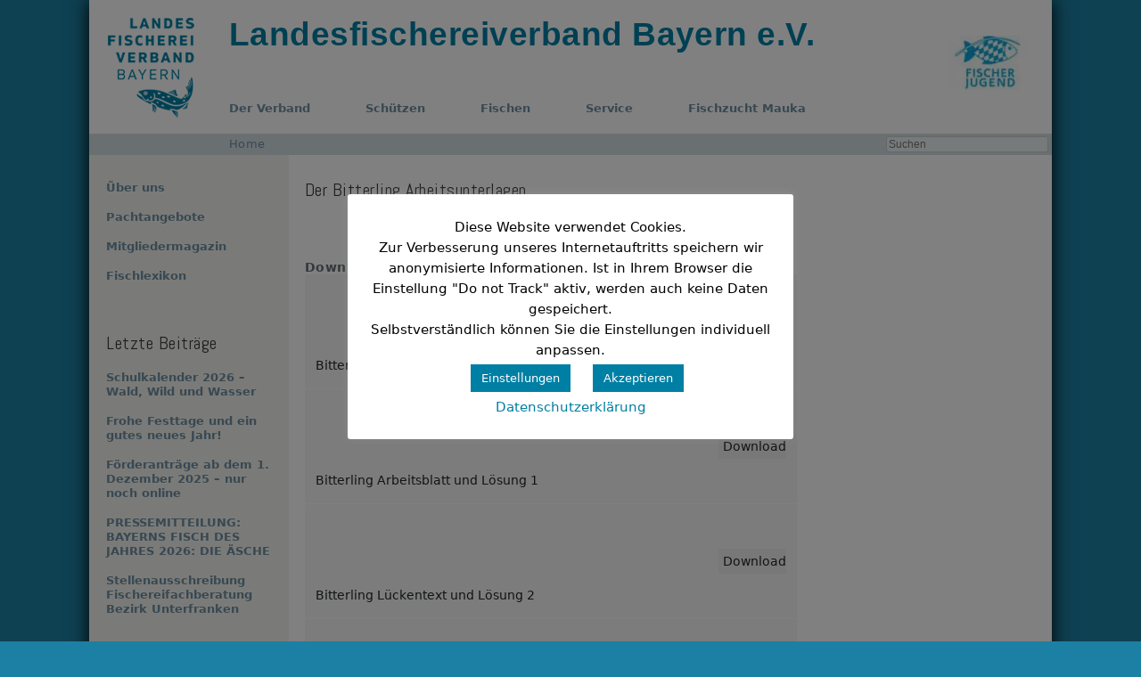

--- FILE ---
content_type: text/html; charset=UTF-8
request_url: https://lfvbayern.de/download/der-bitterling-arbeitsunterlagen-2
body_size: 10840
content:
<!DOCTYPE html><html lang="de"><head><meta charset="UTF-8" /><link media="all" href="https://lfvbayern.de/wp-content/cache/autoptimize/css/autoptimize_9125646412c9888725eee0f9fdb66bb2.css" rel="stylesheet"><style media="screen">#footer-widgets .widget{width:100%}#masthead-widgets .widget{width:100%}</style><title> Der Bitterling Arbeitsunterlagen - Landesfischereiverband Bayern</title><meta content="IE=edge,chrome=1" http-equiv="X-UA-Compatible"><meta content="true" name="HandheldFriendly"><meta content="320" name="MobileOptimized"><meta name="viewport" content="width=device-width, initial-scale=1.0, maximum-scale=1.0, user-scalable=no"><meta content="on" http-equiv="cleartype"><meta content="telephone=no" name="format-detection"><link rel="shortcut icon" href="https://lfvbayern.de/wp-content/themes/vantage-child/images/lfv_favicon.ico"> <script type="text/javascript">var use_ajax = false;</script> <meta name='robots' content='index, follow, max-image-preview:large, max-snippet:-1, max-video-preview:-1' /><title>Der Bitterling Arbeitsunterlagen - Landesfischereiverband Bayern</title><link rel="canonical" href="https://lfvbayern.de/download/der-bitterling-arbeitsunterlagen-2" /><meta property="og:locale" content="de_DE" /><meta property="og:type" content="article" /><meta property="og:title" content="Der Bitterling Arbeitsunterlagen - Landesfischereiverband Bayern" /><meta property="og:url" content="https://lfvbayern.de/download/der-bitterling-arbeitsunterlagen-2" /><meta property="og:site_name" content="Landesfischereiverband Bayern" /><meta property="article:modified_time" content="2022-01-05T19:41:48+00:00" /> <script type="application/ld+json" class="yoast-schema-graph">{"@context":"https://schema.org","@graph":[{"@type":"WebPage","@id":"https://lfvbayern.de/download/der-bitterling-arbeitsunterlagen-2","url":"https://lfvbayern.de/download/der-bitterling-arbeitsunterlagen-2","name":"Der Bitterling Arbeitsunterlagen - Landesfischereiverband Bayern","isPartOf":{"@id":"https://lfvbayern.de/#website"},"datePublished":"2022-01-05T19:17:38+00:00","dateModified":"2022-01-05T19:41:48+00:00","breadcrumb":{"@id":"https://lfvbayern.de/download/der-bitterling-arbeitsunterlagen-2#breadcrumb"},"inLanguage":"de","potentialAction":[{"@type":"ReadAction","target":["https://lfvbayern.de/download/der-bitterling-arbeitsunterlagen-2"]}]},{"@type":"BreadcrumbList","@id":"https://lfvbayern.de/download/der-bitterling-arbeitsunterlagen-2#breadcrumb","itemListElement":[{"@type":"ListItem","position":1,"name":"Home","item":"https://lfvbayern.de/"},{"@type":"ListItem","position":2,"name":"Der Bitterling Arbeitsunterlagen"}]},{"@type":"WebSite","@id":"https://lfvbayern.de/#website","url":"https://lfvbayern.de/","name":"Landesfischereiverband Bayern","description":"","potentialAction":[{"@type":"SearchAction","target":{"@type":"EntryPoint","urlTemplate":"https://lfvbayern.de/?s={search_term_string}"},"query-input":{"@type":"PropertyValueSpecification","valueRequired":true,"valueName":"search_term_string"}}],"inLanguage":"de"}]}</script> <link rel='dns-prefetch' href='//use.fontawesome.com' /><link rel="alternate" type="application/rss+xml" title="Landesfischereiverband Bayern &raquo; Feed" href="https://lfvbayern.de/feed" /><link rel="alternate" type="application/rss+xml" title="Landesfischereiverband Bayern &raquo; Kommentar-Feed" href="https://lfvbayern.de/comments/feed" /><link rel="alternate" type="text/calendar" title="Landesfischereiverband Bayern &raquo; iCal Feed" href="https://lfvbayern.de/veranstaltungen/?ical=1" /><link rel='stylesheet' id='wpdm-font-awesome-css' href='https://use.fontawesome.com/releases/v6.7.2/css/all.css' type='text/css' media='all' /> <script type="text/javascript" src="https://lfvbayern.de/wp-includes/js/jquery/jquery.min.js" id="jquery-core-js"></script> <script type="text/javascript" id="cookie-law-info-js-extra">var Cli_Data = {"nn_cookie_ids":[],"cookielist":[],"non_necessary_cookies":[],"ccpaEnabled":"","ccpaRegionBased":"","ccpaBarEnabled":"","strictlyEnabled":["necessary","obligatoire"],"ccpaType":"gdpr","js_blocking":"","custom_integration":"","triggerDomRefresh":"","secure_cookies":""};
var cli_cookiebar_settings = {"animate_speed_hide":"500","animate_speed_show":"500","background":"#FFF","border":"#b1a6a6c2","border_on":"","button_1_button_colour":"#007fa4","button_1_button_hover":"#006683","button_1_link_colour":"#fff","button_1_as_button":"1","button_1_new_win":"","button_2_button_colour":"#333","button_2_button_hover":"#292929","button_2_link_colour":"#007fa4","button_2_as_button":"","button_2_hidebar":"1","button_3_button_colour":"#007fa4","button_3_button_hover":"#006683","button_3_link_colour":"#fff","button_3_as_button":"1","button_3_new_win":"","button_4_button_colour":"#007fa4","button_4_button_hover":"#006683","button_4_link_colour":"#ffffff","button_4_as_button":"1","button_7_button_colour":"#007fa4","button_7_button_hover":"#006683","button_7_link_colour":"#fff","button_7_as_button":"1","button_7_new_win":"","font_family":"inherit","header_fix":"","notify_animate_hide":"1","notify_animate_show":"","notify_div_id":"#cookie-law-info-bar","notify_position_horizontal":"right","notify_position_vertical":"bottom","scroll_close":"","scroll_close_reload":"","accept_close_reload":"1","reject_close_reload":"1","showagain_tab":"","showagain_background":"#fff","showagain_border":"#000","showagain_div_id":"#cookie-law-info-again","showagain_x_position":"100px","text":"#000","show_once_yn":"","show_once":"10000","logging_on":"","as_popup":"","popup_overlay":"1","bar_heading_text":"","cookie_bar_as":"popup","popup_showagain_position":"bottom-right","widget_position":"left"};
var log_object = {"ajax_url":"https:\/\/lfvbayern.de\/wp-admin\/admin-ajax.php"};</script> <script type="text/javascript" id="wpdm-frontjs-js-extra">var wpdm_url = {"home":"https:\/\/lfvbayern.de\/","site":"https:\/\/lfvbayern.de\/","ajax":"https:\/\/lfvbayern.de\/wp-admin\/admin-ajax.php"};
var wpdm_js = {"spinner":"<i class=\"fas fa-sun fa-spin\"><\/i>","client_id":"4b93361461fdca27a667abc67aa8692e"};
var wpdm_strings = {"pass_var":"Password Verified!","pass_var_q":"Bitte klicke auf den folgenden Button, um den Download zu starten.","start_dl":"Download starten"};</script> <!--[if lt IE 9]> <script type="text/javascript" src="https://lfvbayern.de/wp-content/themes/vantage/js/html5.min.js" id="vantage-html5-js"></script> <![endif]--> <!--[if (gte IE 6)&(lte IE 8)]> <script type="text/javascript" src="https://lfvbayern.de/wp-content/themes/vantage/js/selectivizr.min.js" id="vantage-selectivizr-js"></script> <![endif]--> <script type="text/javascript" id="siteorigin-mobilenav-js-extra">var mobileNav = {"search":{"url":"https:\/\/lfvbayern.de","placeholder":"Suchen"},"text":{"navigate":"Men\u00fc","back":"Zur\u00fcck","close":"Schlie\u00dfen"},"nextIconUrl":"https:\/\/lfvbayern.de\/wp-content\/themes\/vantage\/inc\/mobilenav\/images\/next.png","mobileMenuClose":"<i class=\"fa fa-times\"><\/i>"};</script> <link rel="https://api.w.org/" href="https://lfvbayern.de/wp-json/" /><link rel="EditURI" type="application/rsd+xml" title="RSD" href="https://lfvbayern.de/xmlrpc.php?rsd" /><link rel="alternate" title="oEmbed (JSON)" type="application/json+oembed" href="https://lfvbayern.de/wp-json/oembed/1.0/embed?url=https%3A%2F%2Flfvbayern.de%2Fdownload%2Fder-bitterling-arbeitsunterlagen-2" /><link rel="alternate" title="oEmbed (XML)" type="text/xml+oembed" href="https://lfvbayern.de/wp-json/oembed/1.0/embed?url=https%3A%2F%2Flfvbayern.de%2Fdownload%2Fder-bitterling-arbeitsunterlagen-2&#038;format=xml" /> <script>document.createElement( "picture" );if(!window.HTMLPictureElement && document.addEventListener) {window.addEventListener("DOMContentLoaded", function() {var s = document.createElement("script");s.src = "https://lfvbayern.de/wp-content/plugins/webp-express/js/picturefill.min.js";document.body.appendChild(s);});}</script><meta name="tec-api-version" content="v1"><meta name="tec-api-origin" content="https://lfvbayern.de"><link rel="alternate" href="https://lfvbayern.de/wp-json/tribe/events/v1/" /><meta name="viewport" content="width=device-width, initial-scale=1" /><meta name="generator" content="WordPress Download Manager 6.8.3" /> <script>function wpdm_rest_url(request) {
                return "https://lfvbayern.de/wp-json/wpdm/" + request;
            }</script> </head><body data-rsssl=1 class="wp-singular wpdmpro-template-default single single-wpdmpro postid-3538 custom-background wp-theme-vantage wp-child-theme-vantage-child tribe-no-js page-template-landesfischereiverband-bayern metaslider-plugin group-blog responsive layout-boxed no-js has-sidebar has-menu-search panels-style-force-full page-layout-default mobilenav"><div id="page-wrapper"><div id="page-content"><header id="masthead" class="site-header" role="banner"><hgroup class="full-container"> <a href="https://lfvbayern.de/" title="Landesfischereiverband Bayern" rel="nofollow" class="logo"> <img src="https://lfvbayern.de/wp-content/uploads/2019/02/LFV-Logo-Screen-Standard-Blau-1.png"  class="logo-no-height-constrain"  width="105"  height="112"  alt="Landesfischereiverband Bayern Logo"  srcset="https://lfvbayern.de/wp-content/uploads/2019/02/LFV-Logo-Screen-Standard-Blau@2x.png 2x"  /> </a><div class="support-text"> <a href="https://lfvbayern.de/" title="Landesfischereiverband Bayern" rel="home">Landesfischereiverband Bayern e.V.</a></div></hgroup><div class="logo-link"><div id="black-studio-tinymce-2" class="logo-link widget widget_black_studio_tinymce"><div class="textwidget"><p><a href="http://fischer-jugend.de" target="_blank" rel="noopener"><picture><source srcset="https://lfvbayern.de/wp-content/uploads/2017/12/FJ_Logo_lfv-90x61.jpg.webp" type="image/webp"><img class="size-fischerjugend wp-image-1913 aligncenter webpexpress-processed" src="https://lfvbayern.de/wp-content/uploads/2017/12/FJ_Logo_lfv-90x61.jpg" alt="" width="90" height="61"></picture></a></p></div></div></div><nav role="navigation" class="site-navigation main-navigation primary use-sticky-menu"><div id="so-mobilenav-standard-1" data-id="1" class="so-mobilenav-standard"></div><div class="menu-hauptnavi-temp-container"><ul id="menu-hauptnavi-temp" class="menu"><li id="menu-item-493" class="menu-item menu-item-type-taxonomy menu-item-object-category menu-item-has-children menu-item-493"><a href="https://lfvbayern.de/der-verband">Der Verband</a><ul class="sub-menu"><li id="menu-item-507" class="menu-item menu-item-type-taxonomy menu-item-object-category menu-item-507"><a href="https://lfvbayern.de/der-verband/ueber-uns">Über uns</a></li><li id="menu-item-1615" class="menu-item menu-item-type-taxonomy menu-item-object-category menu-item-1615"><a href="https://lfvbayern.de/der-verband/karriere">Karriere</a></li><li id="menu-item-685" class="menu-item menu-item-type-taxonomy menu-item-object-category menu-item-685"><a href="https://lfvbayern.de/der-verband/aktuelles">Presse</a></li><li id="menu-item-494" class="menu-item menu-item-type-taxonomy menu-item-object-category menu-item-494"><a href="https://lfvbayern.de/der-verband/bezirksverbaende">Bezirksverbände</a></li><li id="menu-item-673" class="menu-item menu-item-type-post_type menu-item-object-lfv-verband menu-item-has-children menu-item-673"><a href="https://lfvbayern.de/verband/die-staatlichen-fischereirechte">Die staatlichen Fischereirechte</a><ul class="sub-menu"><li id="menu-item-926" class="menu-item menu-item-type-taxonomy menu-item-object-wpdmcategory menu-item-has-children menu-item-926"><a href="https://lfvbayern.de/downloads/pachtangebote">Pachtangebote</a><ul class="sub-menu"><li id="menu-item-3298" class="menu-item menu-item-type-custom menu-item-object-custom menu-item-3298"><a href="https://lfvbayern.de/downloads/pachtangebote-mittelfranken"><span class="icon"></span>Pachtangebote Mittelfranken</a></li></ul></li><li id="menu-item-694" class="menu-item menu-item-type-post_type menu-item-object-lfv-verband menu-item-694"><a href="https://lfvbayern.de/verband/paechterinformationen">Pächterinformationen</a></li></ul></li><li id="menu-item-624" class="menu-item menu-item-type-taxonomy menu-item-object-category menu-item-624"><a href="https://lfvbayern.de/der-verband/foerderstelle">Förderstelle</a></li><li id="menu-item-2508" class="menu-item menu-item-type-taxonomy menu-item-object-category menu-item-2508"><a href="https://lfvbayern.de/der-verband/partner">Partner</a></li></ul></li><li id="menu-item-497" class="menu-item menu-item-type-taxonomy menu-item-object-category menu-item-has-children menu-item-497"><a href="https://lfvbayern.de/schuetzen">Schützen</a><ul class="sub-menu"><li id="menu-item-809" class="menu-item menu-item-type-taxonomy menu-item-object-category menu-item-809"><a href="https://lfvbayern.de/schuetzen/kormoran">Kormoran</a></li><li id="menu-item-1902" class="menu-item menu-item-type-taxonomy menu-item-object-category menu-item-1902"><a href="https://lfvbayern.de/schuetzen/fischotter">Fischotter</a></li><li id="menu-item-1727" class="menu-item menu-item-type-taxonomy menu-item-object-category menu-item-1727"><a href="https://lfvbayern.de/schuetzen/landwirtschaft">Landwirtschaft</a></li><li id="menu-item-498" class="menu-item menu-item-type-taxonomy menu-item-object-category menu-item-has-children menu-item-498"><a href="https://lfvbayern.de/schuetzen/umweltbildung">Umweltbildung</a><ul class="sub-menu"><li id="menu-item-677" class="menu-item menu-item-type-taxonomy menu-item-object-category menu-item-677"><a href="https://lfvbayern.de/schuetzen/umweltbildung/fischermachenschule">Fischer machen Schule</a></li></ul></li></ul></li><li id="menu-item-502" class="menu-item menu-item-type-taxonomy menu-item-object-category menu-item-has-children menu-item-502"><a href="https://lfvbayern.de/fischen">Fischen</a><ul class="sub-menu"><li id="menu-item-660" class="menu-item menu-item-type-taxonomy menu-item-object-category menu-item-has-children menu-item-660"><a href="https://lfvbayern.de/fischen/angelfischerei">Angelfischerei</a><ul class="sub-menu"><li id="menu-item-3460" class="menu-item menu-item-type-taxonomy menu-item-object-category menu-item-3460"><a href="https://lfvbayern.de/fischereiaufseher">Fischereiaufseher</a></li><li id="menu-item-739" class="menu-item menu-item-type-taxonomy menu-item-object-category menu-item-739"><a href="https://lfvbayern.de/fischen/angelfischerei/rechtliches">Rechtliches</a></li><li id="menu-item-503" class="menu-item menu-item-type-taxonomy menu-item-object-category menu-item-503"><a href="https://lfvbayern.de/fischen/angelfischerei/fischlexikon">Fischlexikon</a></li><li id="menu-item-2186" class="menu-item menu-item-type-taxonomy menu-item-object-category menu-item-2186"><a href="https://lfvbayern.de/fischen/angelfischerei/koenigsfischen">Königsfischen</a></li><li id="menu-item-3683" class="menu-item menu-item-type-taxonomy menu-item-object-category menu-item-3683"><a href="https://lfvbayern.de/zukunftsdialog">Zukunftsdialog</a></li></ul></li><li id="menu-item-701" class="menu-item menu-item-type-taxonomy menu-item-object-category menu-item-701"><a href="https://lfvbayern.de/fischen/berufsfischerei-teichwirtschaft">Berufsfischerei &amp; Teichwirtschaft</a></li><li id="menu-item-661" class="menu-item menu-item-type-taxonomy menu-item-object-category menu-item-661"><a href="https://lfvbayern.de/fischen/angelfischerei/fischerpruefung">Fischerprüfung</a></li></ul></li><li id="menu-item-543" class="menu-item menu-item-type-taxonomy menu-item-object-wpdmcategory menu-item-has-children menu-item-543"><a href="https://lfvbayern.de/downloads/mitgliedermagazin">Service</a><ul class="sub-menu"><li id="menu-item-754" class="menu-item menu-item-type-taxonomy menu-item-object-wpdmcategory menu-item-754"><a href="https://lfvbayern.de/downloads/mitgliedermagazin">Mitgliedermagazin</a></li><li id="menu-item-3774" class="menu-item menu-item-type-custom menu-item-object-custom menu-item-3774"><a href="https://lfvbayern.de/veranstaltungen"><span class="icon"></span>Veranstaltungen</a></li><li id="menu-item-2187" class="menu-item menu-item-type-taxonomy menu-item-object-category menu-item-2187"><a href="https://lfvbayern.de/service/neue-datenschutzregeln">Neue Datenschutzregeln</a></li><li id="menu-item-761" class="menu-item menu-item-type-taxonomy menu-item-object-wpdmcategory menu-item-761"><a href="https://lfvbayern.de/downloads/publikationen">Publikationen</a></li><li id="menu-item-898" class="menu-item menu-item-type-taxonomy menu-item-object-wpdmcategory menu-item-898"><a href="https://lfvbayern.de/downloads/formulare">Formulare</a></li><li id="menu-item-1408" class="menu-item menu-item-type-taxonomy menu-item-object-category menu-item-1408"><a href="https://lfvbayern.de/service/ausschreibungen">Ausschreibungen</a></li></ul></li><li id="menu-item-3775" class="menu-item menu-item-type-post_type menu-item-object-post menu-item-3775"><a href="https://lfvbayern.de/mauka/preisliste-fischzucht-mauka-2741.html">Fischzucht Mauka</a></li></ul></div><div id="so-mobilenav-mobile-1" data-id="1" class="so-mobilenav-mobile"></div><div class="menu-mobilenav-container"><ul id="mobile-nav-item-wrap-1" class="menu"><li><a href="#" class="mobilenav-main-link" data-id="1"><span class="mobile-nav-icon"></span><span class="mobilenav-main-link-text">Menü</span></a></li></ul></div></nav></header><div class="full-container search"><p id="breadcrumbs"><span><span><a href="https://lfvbayern.de/">Home</a></span></p><div id="search-field"><form method="get" class="searchform" action="https://lfvbayern.de/" role="search"> <input type="text" class="field" name="s" value="" placeholder="Suchen"/></form></div></div><div id="main" class="site-main"><div id="sidebar-background"></div><section id="primary" class="content-area sidebar"><div id="content" class="site-content" role="main"><article id="post-3538" class="sidebar-right post-3538 wpdmpro type-wpdmpro status-publish hentry wpdmcategory-schulkalender-2022-downloads post schulkalender-2022-downloads"><div class="entry-main"><header class="entry-header"><h1 class="entry-title"> Der Bitterling Arbeitsunterlagen</h1></header><div class="entry-content"><div class='w3eden' ><div class="row"><div class="col-md-12"> <br /><div class="panel panel-default"><div class="panel-heading"><b>Download</b></div><p><div id="xfilelist " class="zip-icon"><div  data-packageid='3538' id='wpdm-filelist-area-3538' class='wpdm-filelist-area wpdm-filelist-area-3538' style='position:relative'><input placeholder="Search File... ( Total Files: 8 )" style="margin:10px 0;border-radius: 0" type="search" class="form-control bg-white wpdm-pack-search-file" data-filelist="#wpdm-filelist-area-3538" /><table id='wpdm-filelist-3538' class='wpdm-filelist table table-hover'><thead><tr><th>Datei</th><th>Aktion</th></tr></thead><tbody><tr><td>Bitterling Arbeitsblatt und Lösung 1</td><td style='white-space: nowrap;'  class='text-right'><a href='https://lfvbayern.de/download/der-bitterling-arbeitsunterlagen-2?ind=1641410036232&filename=2021-Bitterling_Arbeitsblatt-Loesung_1.doc&wpdmdl=3538&refresh=6969d0758d2001768542325'  class='inddl btn btn-primary btn-xs' rel='nofollow'>Download</a></td></tr><tr><td>Bitterling Arbeitsblatt und Lösung 1</td><td style='white-space: nowrap;'  class='text-right'><a href='https://lfvbayern.de/download/der-bitterling-arbeitsunterlagen-2?ind=1641410022050&filename=2021-Bitterling_Arbeitsblatt-Loesung_1.pdf&wpdmdl=3538&refresh=6969d0758d2001768542325'  class='inddl btn btn-primary btn-xs' rel='nofollow'>Download</a></td></tr><tr><td>Bitterling Lückentext und Lösung 2</td><td style='white-space: nowrap;'  class='text-right'><a href='https://lfvbayern.de/download/der-bitterling-arbeitsunterlagen-2?ind=1641410027817&filename=2021_Bitterling_Lueckentext-Loesung_2.doc&wpdmdl=3538&refresh=6969d0758d2001768542325'  class='inddl btn btn-primary btn-xs' rel='nofollow'>Download</a></td></tr><tr><td>Bitterling Lückentext und Lösung 2</td><td style='white-space: nowrap;'  class='text-right'><a href='https://lfvbayern.de/download/der-bitterling-arbeitsunterlagen-2?ind=1641410029907&filename=2021_Bitterling_Lueckentext-Loesung_2.pdf&wpdmdl=3538&refresh=6969d0758d2001768542325'  class='inddl btn btn-primary btn-xs' rel='nofollow'>Download</a></td></tr><tr><td>Bitterling Kopiervorlage DIN A4</td><td style='white-space: nowrap;'  class='text-right'><a href='https://lfvbayern.de/download/der-bitterling-arbeitsunterlagen-2?ind=1641410031263&filename=Der_Bitterling_Kopiervorlage_DIN_A4.docx&wpdmdl=3538&refresh=6969d0758d2001768542325'  class='inddl btn btn-primary btn-xs' rel='nofollow'>Download</a></td></tr><tr><td>Bitterling Kopiervorlage DIN A4</td><td style='white-space: nowrap;'  class='text-right'><a href='https://lfvbayern.de/download/der-bitterling-arbeitsunterlagen-2?ind=1641410032529&filename=Der_Bitterling_Kopiervorlage_DIN_A4.pdf&wpdmdl=3538&refresh=6969d0758d2001768542325'  class='inddl btn btn-primary btn-xs' rel='nofollow'>Download</a></td></tr><tr><td>Bitterling Steckbrief</td><td style='white-space: nowrap;'  class='text-right'><a href='https://lfvbayern.de/download/der-bitterling-arbeitsunterlagen-2?ind=1641410025549&filename=2021-Bitterling-Steckbrief.pdf&wpdmdl=3538&refresh=6969d0758d2001768542325'  class='inddl btn btn-primary btn-xs' rel='nofollow'>Download</a></td></tr><tr><td>Bitterling Steckbrief</td><td style='white-space: nowrap;'  class='text-right'><a href='https://lfvbayern.de/download/der-bitterling-arbeitsunterlagen-2?ind=1641410023873&filename=2021-Bitterling-Steckbrief.docx&wpdmdl=3538&refresh=6969d0758d2001768542325'  class='inddl btn btn-primary btn-xs' rel='nofollow'>Download</a></td></tr></tbody></table></div></div> <br></div></div></div></div></div></article><nav id="nav-below" class="site-navigation post-navigation"><h2 class="assistive-text">Beitragsnavigation</h2><div class="single-nav-wrapper"><div class="nav-previous"><a href="https://lfvbayern.de/download/der-graureiher-arbeitsunterlagen" rel="prev"><span class="meta-nav">&larr;</span> Der Graureiher Arbeitsunterlagen</a></div><div class="nav-next"><a href="https://lfvbayern.de/download/graugaense-arbeitsunterlagen" rel="next">Graugänse Arbeitsunterlagen <span class="meta-nav">&rarr;</span></a></div></div></nav></div></section>  <script>jQuery( document ).ready(function() {
			plugin_path = 'https://lfvbayern.de/wp-content/plugins/download-manager/assets/file-type-icons/';
			jQuery('img.file-thumb').each(function(index){
				jQuery(this).attr('src','');
				_img = jQuery(this).attr('class');
				_img = _img.split(' ');
				_img = _img[2];
				_img = _img.split('-');
				_img = _img[2];
				jQuery(this).attr('src',plugin_path + _img + '.svg');
			})
			jQuery('.zip-icon .panel-footer a').each(function(index){
				_link = jQuery(this).attr('data-downloadurl');
				jQuery(this).attr('href',_link);
			})
			jQuery('.link-template-default a').each(function(index){
				_link = jQuery(this).attr('data-downloadurl');
				jQuery(this).attr('href',_link);
			})
			jQuery('.wpdm-filelist-area tbody tr').each(function(index){
				console.log("tr = " + jQuery(this).find('td:eq(1)'));
					jQuery('.wpdm-filelist-area').removeClass('wpdm-filelist-area');
					_first_child = jQuery(this).find('td:eq()');
					_sec_child = jQuery(this).find('td:eq(1) a');
					_link = _sec_child.attr('href');
					if (_link.indexOf('?') > -1){
						console.log(_link.indexOf('?'));
						_link = jQuery(this).find('td:eq(1) a').attr('href').split('?');
						_icon = 0;
						if (_link.length > 0){
							_link = _link[1].split('&'); 
							console.log(_link);
							if (_link.length > 0){
								_link = _link[1].split('='); 
								console.log(_link);
								if (_link.length > 0){
									_link = _link[1].split('.');
										if (_link.length > 0 && _link.length < 3){
											_icon = _link[1]; 
										} else {
											_icon = _link[_link.length-1]; 
										}
									}
								}
							}
						if (_icon) {
							_first_child.prepend('<div class="panel-body card-body text-center"><img class="file-thumb wpdm-file" src="' + plugin_path + _icon + '.svg'  + '" alt="file icon"></div>');
						}
				}
					
			});
			
		});
		function ma_load_file_icons() {
			jQuery('.wpdm-filelist-area tbody tr').each(function(index){
				jQuery('.wpdm-filelist-area').removeClass('wpdm-filelist-area');
				_first_child = jQuery(this).find('td:eq()');
				_sec_child = jQuery(this).find('td:eq(1) a');
				_link = _sec_child.attr('href');
				if (_link.indexOf('?') > -1){
					_link = jQuery(this).find('td:eq(1) a').attr('href').split('?');
					_icon = 0;
					if (_link.length > 0){
						_link = _link[1].split('&'); 
						if (_link.length > 0){
							_link = _link[1].split('='); 
							if (_link.length > 0){
								_link = _link[1].split('.');
									if (_link.length > 0 && _link.length < 3){
										_icon = _link[1]; 
									} else {
										_icon = _link[_link.length-1]; 
									}
								}
							}
						}
					if (_icon) {
						_first_child.prepend('<div class="panel-body card-body text-center"><img class="file-thumb wpdm-file" src="' + plugin_path + _icon + '.svg'  + '" alt="file icon"></div>');
					}
				}
				
			});
		}</script> <div id="secondary" class="widget-area" role="complementary"><aside id="nav_menu-5" class="widget widget_nav_menu"><div class="menu-kategorien-und-seiten-fuer-sidebar-container"><ul id="menu-kategorien-und-seiten-fuer-sidebar" class="menu"><li id="menu-item-589" class="menu-item menu-item-type-taxonomy menu-item-object-category menu-item-589"><a href="https://lfvbayern.de/der-verband/ueber-uns">Über uns</a></li><li id="menu-item-579" class="menu-item menu-item-type-taxonomy menu-item-object-wpdmcategory menu-item-579"><a href="https://lfvbayern.de/downloads/pachtangebote">Pachtangebote</a></li><li id="menu-item-580" class="menu-item menu-item-type-taxonomy menu-item-object-wpdmcategory menu-item-580"><a href="https://lfvbayern.de/downloads/mitgliedermagazin">Mitgliedermagazin</a></li><li id="menu-item-582" class="menu-item menu-item-type-taxonomy menu-item-object-category menu-item-582"><a href="https://lfvbayern.de/fischen/angelfischerei/fischlexikon">Fischlexikon</a></li></ul></div></aside><aside id="recent-posts-2" class="widget widget_recent_entries"><h3 class="widget-title">Letzte Beiträge</h3><ul><li> <a href="https://lfvbayern.de/schuetzen/schulkalender-2026-wald-wild-und-wasser-5305.html">Schulkalender 2026 – Wald, Wild und Wasser</a></li><li> <a href="https://lfvbayern.de/allgemein/frohe-festtage-und-ein-gutes-neues-jahr-5297.html">Frohe Festtage und ein gutes neues Jahr!</a></li><li> <a href="https://lfvbayern.de/der-verband/foerderstelle/foerderantraege-ab-dem-1-dezember-2025-nur-noch-online-5266.html">Förderanträge ab dem 1. Dezember 2025 &#8211; nur noch online</a></li><li> <a href="https://lfvbayern.de/der-verband/aktuelles/pressemitteilung-bayerns-fisch-des-jahres-2026-die-aesche-5242.html">PRESSEMITTEILUNG: BAYERNS FISCH DES JAHRES 2026: DIE ÄSCHE</a></li><li> <a href="https://lfvbayern.de/der-verband/karriere/stellenausschreibung-fischereifachberatung-bezirk-unterfranken-5233.html">Stellenausschreibung Fischereifachberatung Bezirk Unterfranken</a></li></ul></aside><aside id="categories-3" class="widget widget_categories"><h3 class="widget-title">Kategorien</h3><form action="https://lfvbayern.de" method="get"><label class="screen-reader-text" for="cat">Kategorien</label><select  name='cat' id='cat' class='postform'><option value='-1'>Kategorie auswählen</option><option class="level-0" value="1">Allgemein</option><option class="level-0" value="2">Der Verband</option><option class="level-1" value="9">&nbsp;&nbsp;&nbsp;Bezirksverbände</option><option class="level-1" value="88">&nbsp;&nbsp;&nbsp;Die Staatlichen Fischereirechte</option><option class="level-1" value="19">&nbsp;&nbsp;&nbsp;Förderstelle</option><option class="level-1" value="286">&nbsp;&nbsp;&nbsp;Karriere</option><option class="level-1" value="441">&nbsp;&nbsp;&nbsp;Partner</option><option class="level-1" value="15">&nbsp;&nbsp;&nbsp;Presse</option><option class="level-1" value="23">&nbsp;&nbsp;&nbsp;Projekte</option><option class="level-1" value="12">&nbsp;&nbsp;&nbsp;Über uns</option><option class="level-2" value="13">&nbsp;&nbsp;&nbsp;&nbsp;&nbsp;&nbsp;Aufbau und Organe</option><option class="level-2" value="14">&nbsp;&nbsp;&nbsp;&nbsp;&nbsp;&nbsp;Geschäftsstelle</option><option class="level-0" value="25">Fischen</option><option class="level-1" value="26">&nbsp;&nbsp;&nbsp;Angelfischerei</option><option class="level-2" value="27">&nbsp;&nbsp;&nbsp;&nbsp;&nbsp;&nbsp;Fischerprüfung</option><option class="level-2" value="38">&nbsp;&nbsp;&nbsp;&nbsp;&nbsp;&nbsp;Fischlexikon</option><option class="level-2" value="384">&nbsp;&nbsp;&nbsp;&nbsp;&nbsp;&nbsp;Königsfischen</option><option class="level-2" value="93">&nbsp;&nbsp;&nbsp;&nbsp;&nbsp;&nbsp;Rechtliches</option><option class="level-1" value="28">&nbsp;&nbsp;&nbsp;Berufsfischerei &amp; Teichwirtschaft</option><option class="level-0" value="536">Fischereiaufseher</option><option class="level-0" value="33">Mauka</option><option class="level-1" value="34">&nbsp;&nbsp;&nbsp;Die Fischzuchtanlage des LFV</option><option class="level-0" value="541">Schulkalender 2022</option><option class="level-0" value="21">Schützen</option><option class="level-1" value="349">&nbsp;&nbsp;&nbsp;Fischotter</option><option class="level-1" value="98">&nbsp;&nbsp;&nbsp;Kormoran</option><option class="level-1" value="299">&nbsp;&nbsp;&nbsp;Landwirtschaft</option><option class="level-1" value="24">&nbsp;&nbsp;&nbsp;Umweltbildung</option><option class="level-2" value="89">&nbsp;&nbsp;&nbsp;&nbsp;&nbsp;&nbsp;Fischer machen Schule</option><option class="level-2" value="37">&nbsp;&nbsp;&nbsp;&nbsp;&nbsp;&nbsp;Schulkalender 2015</option><option class="level-2" value="156">&nbsp;&nbsp;&nbsp;&nbsp;&nbsp;&nbsp;Schulkalender 2016</option><option class="level-2" value="276">&nbsp;&nbsp;&nbsp;&nbsp;&nbsp;&nbsp;Schulkalender 2017</option><option class="level-2" value="352">&nbsp;&nbsp;&nbsp;&nbsp;&nbsp;&nbsp;Schulkalender 2018</option><option class="level-2" value="420">&nbsp;&nbsp;&nbsp;&nbsp;&nbsp;&nbsp;Schulkalender 2019</option><option class="level-2" value="460">&nbsp;&nbsp;&nbsp;&nbsp;&nbsp;&nbsp;Schulkalender 2020</option><option class="level-2" value="512">&nbsp;&nbsp;&nbsp;&nbsp;&nbsp;&nbsp;Schulkalender 2021</option><option class="level-2" value="563">&nbsp;&nbsp;&nbsp;&nbsp;&nbsp;&nbsp;Schulkalender 2023</option><option class="level-1" value="4">&nbsp;&nbsp;&nbsp;Umweltschutz</option><option class="level-0" value="29">Service</option><option class="level-1" value="252">&nbsp;&nbsp;&nbsp;Ausschreibungen</option><option class="level-1" value="18">&nbsp;&nbsp;&nbsp;Mitgliederzeitschrift</option><option class="level-1" value="388">&nbsp;&nbsp;&nbsp;Neue Datenschutzregeln</option><option class="level-1" value="31">&nbsp;&nbsp;&nbsp;Vereinswelt</option><option class="level-0" value="44">Videos</option><option class="level-0" value="554">Zukunftsdialog</option> </select></form><script type="text/javascript">(function() {
	var dropdown = document.getElementById( "cat" );
	function onCatChange() {
		if ( dropdown.options[ dropdown.selectedIndex ].value > 0 ) {
			dropdown.parentNode.submit();
		}
	}
	dropdown.onchange = onCatChange;
})();</script> </aside><div id="nav_menu-13" class="image-sidebar widget widget_nav_menu"><div class="menu-untermenue-fuer-sidebar-container"><ul id="menu-untermenue-fuer-sidebar" class="menu"><li id="menu-item-47" class="menu-item menu-item-type-post_type menu-item-object-page menu-item-47"><a href="https://lfvbayern.de/kontakt">Kontakt</a></li><li id="menu-item-48" class="menu-item menu-item-type-post_type menu-item-object-page menu-item-48"><a href="https://lfvbayern.de/impressum">Impressum</a></li><li id="menu-item-1912" class="menu-item menu-item-type-post_type menu-item-object-page menu-item-privacy-policy menu-item-1912"><a rel="privacy-policy" href="https://lfvbayern.de/datenschutz">Datenschutz</a></li></ul></div></div></div></div><footer id="colophon" class="site-footer" role="contentinfo"></footer></div></div> <script type="speculationrules">{"prefetch":[{"source":"document","where":{"and":[{"href_matches":"\/*"},{"not":{"href_matches":["\/wp-*.php","\/wp-admin\/*","\/wp-content\/uploads\/*","\/wp-content\/*","\/wp-content\/plugins\/*","\/wp-content\/themes\/vantage-child\/*","\/wp-content\/themes\/vantage\/*","\/*\\?(.+)"]}},{"not":{"selector_matches":"a[rel~=\"nofollow\"]"}},{"not":{"selector_matches":".no-prefetch, .no-prefetch a"}}]},"eagerness":"conservative"}]}</script> <div id="cookie-law-info-bar" data-nosnippet="true"><span>Diese Website verwendet Cookies.<br /> Zur Verbesserung unseres Internetauftritts speichern wir anonymisierte Informationen. Ist in Ihrem Browser die Einstellung "Do not Track" aktiv, werden auch keine Daten gespeichert. <br /> Selbstverständlich können Sie die Einstellungen individuell anpassen. <br /> <a role='button' class="medium cli-plugin-button cli-plugin-main-button cli_settings_button" style="margin:5px 20px 5px 20px">Einstellungen</a><a role='button' data-cli_action="accept" id="cookie_action_close_header" class="medium cli-plugin-button cli-plugin-main-button cookie_action_close_header cli_action_button wt-cli-accept-btn" style="margin:5px">Akzeptieren</a><br /> <a href="https://lfvbayern.de/datenschutz" id="CONSTANT_OPEN_URL" target="_blank" class="cli-plugin-main-link" style="margin:5px">Datenschutzerklärung</a></span></div><div id="cookie-law-info-again" data-nosnippet="true"><span id="cookie_hdr_showagain">Datenschutz- und Cookie-Richtlinie</span></div><div class="cli-modal" data-nosnippet="true" id="cliSettingsPopup" tabindex="-1" role="dialog" aria-labelledby="cliSettingsPopup" aria-hidden="true"><div class="cli-modal-dialog" role="document"><div class="cli-modal-content cli-bar-popup"> <button type="button" class="cli-modal-close" id="cliModalClose"> <svg class="" viewBox="0 0 24 24"><path d="M19 6.41l-1.41-1.41-5.59 5.59-5.59-5.59-1.41 1.41 5.59 5.59-5.59 5.59 1.41 1.41 5.59-5.59 5.59 5.59 1.41-1.41-5.59-5.59z"></path><path d="M0 0h24v24h-24z" fill="none"></path></svg> <span class="wt-cli-sr-only">Schließen</span> </button><div class="cli-modal-body"><div class="cli-container-fluid cli-tab-container"><div class="cli-row"><div class="cli-col-12 cli-align-items-stretch cli-px-0"><div class="cli-privacy-overview"><h4>Cookie Übersicht</h4><div class="cli-privacy-content"><div class="cli-privacy-content-text">Bei dem Besuch unserer Seite werden Cookies gesetzt.</div></div> <a class="cli-privacy-readmore" aria-label="Mehr anzeigen" role="button" data-readmore-text="Mehr anzeigen" data-readless-text="Weniger anzeigen"></a></div></div><div class="cli-col-12 cli-align-items-stretch cli-px-0 cli-tab-section-container"><div class="cli-tab-section"><div class="cli-tab-header"> <a role="button" tabindex="0" class="cli-nav-link cli-settings-mobile" data-target="necessary" data-toggle="cli-toggle-tab"> Necessary </a><div class="wt-cli-necessary-checkbox"> <input type="checkbox" class="cli-user-preference-checkbox"  id="wt-cli-checkbox-necessary" data-id="checkbox-necessary" checked="checked"  /> <label class="form-check-label" for="wt-cli-checkbox-necessary">Necessary</label></div> <span class="cli-necessary-caption">immer aktiv</span></div><div class="cli-tab-content"><div class="cli-tab-pane cli-fade" data-id="necessary"><div class="wt-cli-cookie-description"> Notwendige Cookies sind für die ordnungsgemäße Funktion der Website unbedingt erforderlich. Diese Kategorie enthält nur Cookies, die grundlegende Funktionen und Sicherheitsmerkmale der Website gewährleisten. 
Ihre hier vorgenommenen Cookie-Einstellungen werden in Sitzungscookies gespeichert.
Auf der Anmeldeseite zur Pflege unseres Internetauftritts werden Cookies gesetzt.
Dies sind erforderliche Cookies zur Absicherung unseres Internetauftritts.</div></div></div></div><div class="cli-tab-section"><div class="cli-tab-header"> <a role="button" tabindex="0" class="cli-nav-link cli-settings-mobile" data-target="non-necessary" data-toggle="cli-toggle-tab"> Non-necessary </a><div class="cli-switch"> <input type="checkbox" id="wt-cli-checkbox-non-necessary" class="cli-user-preference-checkbox"  data-id="checkbox-non-necessary" /> <label for="wt-cli-checkbox-non-necessary" class="cli-slider" data-cli-enable="Aktiviert" data-cli-disable="Deaktiviert"><span class="wt-cli-sr-only">Non-necessary</span></label></div></div><div class="cli-tab-content"><div class="cli-tab-pane cli-fade" data-id="non-necessary"><div class="wt-cli-cookie-description"> Diese Website verwendet ein Cookies mit dem wir die Nutzung unseres Internetauftritts analysieren.
Nur wenn in Ihrem Browser die Einstellung \"Do not Track\" NICHT aktiv ist, werden Informationen über die von Ihnen besuchten Seiten, die Zeit, die Sie auf ihnen verbracht haben, die Geräteart (Desktop, Handy, Tablett), der verwendete Browser und das Betriebssystem anonymisiert aufgezeichnet. Die verwendete Software ist \"Matomo\" und wird auf einer Subdomain Website des LFV gehostet.</div></div></div></div></div></div></div></div><div class="cli-modal-footer"><div class="wt-cli-element cli-container-fluid cli-tab-container"><div class="cli-row"><div class="cli-col-12 cli-align-items-stretch cli-px-0"><div class="cli-tab-footer wt-cli-privacy-overview-actions"> <a id="wt-cli-privacy-save-btn" role="button" tabindex="0" data-cli-action="accept" class="wt-cli-privacy-btn cli_setting_save_button wt-cli-privacy-accept-btn cli-btn">SPEICHERN &amp; AKZEPTIEREN</a></div></div></div></div></div></div></div></div><div class="cli-modal-backdrop cli-fade cli-settings-overlay"></div><div class="cli-modal-backdrop cli-fade cli-popupbar-overlay"></div>  <script>jQuery(function($){

                                        setTimeout(function (){
                        $.post(wpdm_url.ajax, { action: 'wpdm_view_count', __wpdm_view_count:'015051e28d', id: '3538' });
                    }, 2000);
                    
                                        $('head').append('<link rel="stylesheet" href="https://lfvbayern.de/wp-content/plugins/download-manager/assets//fancybox/fancybox.css" type="text/css" />');
                    $.getScript("https://lfvbayern.de/wp-content/plugins/download-manager/assets//fancybox/fancybox.umd.js", function () {
                        Fancybox.bind("a.wpdm-lightbox");
                    })
                                    });</script> <div id="fb-root"></div> <script>( function ( body ) {
			'use strict';
			body.className = body.className.replace( /\btribe-no-js\b/, 'tribe-js' );
		} )( document.body );</script> <a href="#" id="scroll-to-top" class="scroll-to-top" title="Zurück nach oben"><span class="vantage-icon-arrow-up"></span></a> <script>var tribe_l10n_datatables = {"aria":{"sort_ascending":": activate to sort column ascending","sort_descending":": activate to sort column descending"},"length_menu":"Show _MENU_ entries","empty_table":"No data available in table","info":"Showing _START_ to _END_ of _TOTAL_ entries","info_empty":"Showing 0 to 0 of 0 entries","info_filtered":"(filtered from _MAX_ total entries)","zero_records":"No matching records found","search":"Search:","all_selected_text":"All items on this page were selected. ","select_all_link":"Select all pages","clear_selection":"Clear Selection.","pagination":{"all":"All","next":"Next","previous":"Previous"},"select":{"rows":{"0":"","_":": Selected %d rows","1":": Selected 1 row"}},"datepicker":{"dayNames":["Sonntag","Montag","Dienstag","Mittwoch","Donnerstag","Freitag","Samstag"],"dayNamesShort":["So.","Mo.","Di.","Mi.","Do.","Fr.","Sa."],"dayNamesMin":["S","M","D","M","D","F","S"],"monthNames":["Januar","Februar","M\u00e4rz","April","Mai","Juni","Juli","August","September","Oktober","November","Dezember"],"monthNamesShort":["Januar","Februar","M\u00e4rz","April","Mai","Juni","Juli","August","September","Oktober","November","Dezember"],"monthNamesMin":["Jan.","Feb.","M\u00e4rz","Apr.","Mai","Juni","Juli","Aug.","Sep.","Okt.","Nov.","Dez."],"nextText":"Next","prevText":"Prev","currentText":"Today","closeText":"Done","today":"Today","clear":"Clear"}};</script><link rel='stylesheet' id='so-css-vantage-css' href='https://lfvbayern.de/wp-content/cache/autoptimize/css/autoptimize_single_0e9480269acbc3a6ac851b884840e03b.css' type='text/css' media='all' /> <script type="text/javascript" id="wp-i18n-js-after">wp.i18n.setLocaleData( { 'text direction\u0004ltr': [ 'ltr' ] } );</script> <script type="text/javascript" id="contact-form-7-js-translations">( function( domain, translations ) {
	var localeData = translations.locale_data[ domain ] || translations.locale_data.messages;
	localeData[""].domain = domain;
	wp.i18n.setLocaleData( localeData, domain );
} )( "contact-form-7", {"translation-revision-date":"2025-10-26 03:28:49+0000","generator":"GlotPress\/4.0.3","domain":"messages","locale_data":{"messages":{"":{"domain":"messages","plural-forms":"nplurals=2; plural=n != 1;","lang":"de"},"This contact form is placed in the wrong place.":["Dieses Kontaktformular wurde an der falschen Stelle platziert."],"Error:":["Fehler:"]}},"comment":{"reference":"includes\/js\/index.js"}} );</script> <script type="text/javascript" id="contact-form-7-js-before">var wpcf7 = {
    "api": {
        "root": "https:\/\/lfvbayern.de\/wp-json\/",
        "namespace": "contact-form-7\/v1"
    },
    "cached": 1
};</script> <script type="text/javascript" id="vantage-main-js-extra">var vantage = {"fitvids":"1"};</script> <script type="text/javascript" src="https://lfvbayern.de/wp-content/plugins/bj-lazy-load/js/bj-lazy-load.min.js" id="BJLL-js"></script> <link rel="stylesheet" id="font-awesome-css" href="https://fischer-jugend.de/wp-content/themes/vantage/fontawesome/css/font-awesome.css" type="text/css" media="all"> <script src="https://fischer-jugend.de/wp-content/themes/vantage-child/js/utils18.js"></script> <div class="spacer"></div> <script defer src="https://lfvbayern.de/wp-content/cache/autoptimize/js/autoptimize_6ecd75fbf9a76a8042f3d92310ab7866.js"></script></body></html>
<!-- Cached by WP-Optimize (gzip) - https://teamupdraft.com/wp-optimize/ - Last modified: 16. January 2026 6:45 (Europe/Berlin UTC:1) -->


--- FILE ---
content_type: text/css
request_url: https://lfvbayern.de/wp-content/cache/autoptimize/css/autoptimize_single_0e9480269acbc3a6ac851b884840e03b.css
body_size: 900
content:
html,body{font-family:Verdana,"Lucida Grande","Lucida Sans Unicode","Lucida Sans","DejaVu Sans",sans-serif;font-size:100%;height:100%}body.admin-bar:not(.sticky-menu) .site-navigation.use-sticky-menu{top:100px}body.no-sidebar #primary{max-width:820px}.read-more{padding:10px 0 !important;margin-top:10px !important}.media-heading a{font-weight:400 !important;font-size:80%;padding-top:20px;white-space:pre;word-break:break-all;display:inline-block}.w3eden .well{background:0 0 !important}.w3eden .well .media h3{hyphens:auto;word-break:break-all;display:inline-block;max-width:90%}.w3eden .well .pull-right{float:left !important}.w3eden .well i,.w3eden .well .media-heading span{display:none !important}header#masthead hgroup .support-text a{color:#007fa4}.menu-mobilenav-container>ul li a.mobile-left-nav:nth-child(2){display:none}body.has-menu-search .main-navigation .menu-mobilenav-container>ul li a.mobile-right-nav:nth-child(even){display:none}.facebook a:before{content:"\f082";font:normal normal normal 14px/1 FontAwesome;text-rendering:auto;font-size:150%;padding-right:10px;color:#466bc1}.instagram a:before{content:"\f16d";font:normal normal normal 14px/1 FontAwesome;text-rendering:auto;font-size:150%;padding-right:10px;color:#3a6286}.youtube a:before{content:"\f167";font:normal normal normal 14px/1 FontAwesome;text-rendering:auto;font-size:150%;padding-right:10px;color:#ff1d1b}.fa-facebook:before{content:"\f09a";font:normal normal normal 14px/1 FontAwesome;text-rendering:auto;font-size:150%}#secondary .widget li,#secondary .widget .rpwe-li .rpwe-title,.post-sidebar-right .widget li,.post-sidebar-right .widget .rpwe-li .rpwe-title{padding-top:0;display:table;margin-bottom:10px !important}.cli-modal-backdrop.cli-show{z-index:1500}.cli-plugin-main-link{margin-left:0;font-weight:inherit;text-decoration:none;color:#007fa4}.nl2go-widget button{color:inherit !important;border:none !important}.nl2go-widget input{width:100%}.entry-content pre,.entry-content code{border:none !important}.nl2go-widget form{font-family:inherit !important}.content-area.sidebar .widget-area a,.post-sidebar-right .widget-area a{word-break:normal !important;-moz-hyphens:auto !important;-o-hyphens:auto !important;-webkit-hyphens:auto !important;-ms-hyphens:auto !important;hyphens:auto !important}.tribe-events-content .w3eden{display:inline-block;width:100%}.tribe-events-content .col-md-4,.tribe-events-content .col-sm-6,.tribe-events-content .col-xs-6{display:inline-block;width:100%}.tribe-postal-code{width:auto}.single-tribe_events .tribe-events-venue-map{margin:0;padding:0;border:none;border-radius:0}#secondary .menu-pachtangebote-container a{word-break:normal;-moz-hyphens:none;-o-hyphens:none;-webkit-hyphens:none;-ms-hyphens:none;hyphens:none}#page-title,article.post .entry-header h1.entry-title,article.page .entry-header h1.entry-title{font-family:"Helvetica Neue",Helvetica,Arial,"Lucida Grande",sans-serif;color:#3b3b3b !important}header#masthead hgroup .logo{max-width:113px}header#masthead hgroup .logo img{height:auto}.w3eden .btn.btn-primary,.w3eden .flat-primary,.w3eden .flat-primary.btn-bordered:hover{border-color:transparent}input.wpdm-pack-search-file{display:none !important}.wpdm-filelist thead{display:none}.archive .entry-content #xfilelist>div,.category .entry-content #xfilelist>div,.tag .entry-content #xfilelist>div,.single .entry-content #xfilelist>div{clear:both}.w3eden .card{border:none !important}.w3eden #xfilelist .panel-heading{padding:10px 0 15px}.archive .entry-content .w3eden .panel-footer.footer-info,.category .entry-content .w3eden .panel-footer.footer-info,.tag .entry-content .w3eden .panel-footer.footer-info,.single .entry-content .w3eden .panel-footer.footer-info{padding-top:14px !important}.w3eden .media,.w3eden .row,.w3eden .card,.w3eden .media-body{display:block}.archive .entry-content .w3eden .col-md-6,.category .entry-content .w3eden .col-md-3,.category .entry-content .w3eden .col-md-4,.category .entry-content .w3eden .col-md-5,.category .entry-content .w3eden .col-md-6,.pull-left:last-child,.w3eden .col-md-4,.w3eden .col-md-6{display:block;width:100%;max-width:612px}img.wpdm_icon,img.file-ico{max-width:88px !important}files-o:before{content:"" !important}.w3eden .btn-primary:before,.w3eden .flat-primary:before,.link-template-defaul .fa-copy:before{content:''}img.file-thumb{content:'';width:50px !important;height:50px !important;display:block !important}.zip-icon:after{content:'';display:block;clear:both}.w3eden .file-ico{min-width:50px}.tribe-events-single-event-description .w3eden{clear:both;display:block;width:100%;padding:10px 0}.tribe-events-single-event-description .w3eden:after{content:'';clear:both;display:table}.rpwe-img img.rpwe-alignleft{padding-right:10px}